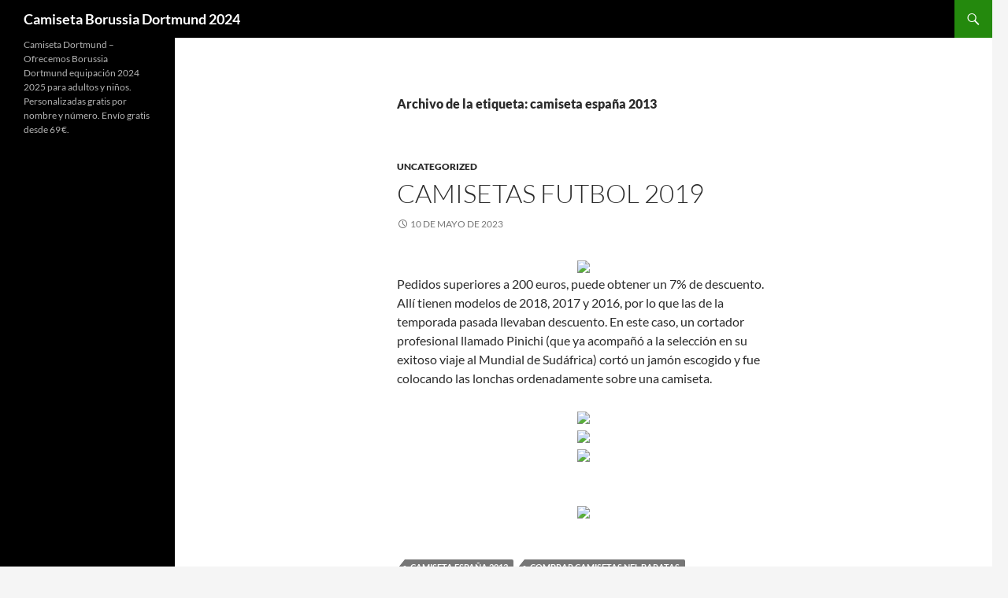

--- FILE ---
content_type: text/html; charset=UTF-8
request_url: https://guardian-computer.com/tag/camiseta-espana-2013/
body_size: 10603
content:
<!DOCTYPE html>
<!--[if IE 7]>
<html class="ie ie7" lang="es">
<![endif]-->
<!--[if IE 8]>
<html class="ie ie8" lang="es">
<![endif]-->
<!--[if !(IE 7) & !(IE 8)]><!-->
<html lang="es">
<!--<![endif]-->
<head>
	<meta charset="UTF-8">
	<meta name="viewport" content="width=device-width">
	<title>camiseta españa 2013 archivos - Camiseta Borussia Dortmund 2024</title>
	<link rel="profile" href="https://gmpg.org/xfn/11">
	<link rel="pingback" href="https://guardian-computer.com/xmlrpc.php">
	<!--[if lt IE 9]>
	<script src="https://guardian-computer.com/wp-content/themes/twentyfourteen/js/html5.js?ver=3.7.0"></script>
	<![endif]-->
	<meta name='robots' content='index, follow, max-image-preview:large, max-snippet:-1, max-video-preview:-1' />

	<!-- This site is optimized with the Yoast SEO plugin v26.3 - https://yoast.com/wordpress/plugins/seo/ -->
	<link rel="canonical" href="https://guardian-computer.com/tag/camiseta-espana-2013/" />
	<meta property="og:locale" content="es_ES" />
	<meta property="og:type" content="article" />
	<meta property="og:title" content="camiseta españa 2013 archivos - Camiseta Borussia Dortmund 2024" />
	<meta property="og:url" content="https://guardian-computer.com/tag/camiseta-espana-2013/" />
	<meta property="og:site_name" content="Camiseta Borussia Dortmund 2024" />
	<meta name="twitter:card" content="summary_large_image" />
	<script type="application/ld+json" class="yoast-schema-graph">{"@context":"https://schema.org","@graph":[{"@type":"CollectionPage","@id":"https://guardian-computer.com/tag/camiseta-espana-2013/","url":"https://guardian-computer.com/tag/camiseta-espana-2013/","name":"camiseta españa 2013 archivos - Camiseta Borussia Dortmund 2024","isPartOf":{"@id":"https://guardian-computer.com/#website"},"breadcrumb":{"@id":"https://guardian-computer.com/tag/camiseta-espana-2013/#breadcrumb"},"inLanguage":"es"},{"@type":"BreadcrumbList","@id":"https://guardian-computer.com/tag/camiseta-espana-2013/#breadcrumb","itemListElement":[{"@type":"ListItem","position":1,"name":"Portada","item":"https://guardian-computer.com/"},{"@type":"ListItem","position":2,"name":"camiseta españa 2013"}]},{"@type":"WebSite","@id":"https://guardian-computer.com/#website","url":"https://guardian-computer.com/","name":"Camiseta Borussia Dortmund 2024","description":"Camiseta Dortmund - Ofrecemos Borussia Dortmund equipación 2024 2025 para adultos y niños. Personalizadas gratis por nombre y número. Envío gratis desde 69 €.","potentialAction":[{"@type":"SearchAction","target":{"@type":"EntryPoint","urlTemplate":"https://guardian-computer.com/?s={search_term_string}"},"query-input":{"@type":"PropertyValueSpecification","valueRequired":true,"valueName":"search_term_string"}}],"inLanguage":"es"}]}</script>
	<!-- / Yoast SEO plugin. -->


<link rel="alternate" type="application/rss+xml" title="Camiseta Borussia Dortmund 2024 &raquo; Feed" href="https://guardian-computer.com/feed/" />
<link rel="alternate" type="application/rss+xml" title="Camiseta Borussia Dortmund 2024 &raquo; Etiqueta camiseta españa 2013 del feed" href="https://guardian-computer.com/tag/camiseta-espana-2013/feed/" />
<style id='wp-img-auto-sizes-contain-inline-css'>
img:is([sizes=auto i],[sizes^="auto," i]){contain-intrinsic-size:3000px 1500px}
/*# sourceURL=wp-img-auto-sizes-contain-inline-css */
</style>
<style id='wp-emoji-styles-inline-css'>

	img.wp-smiley, img.emoji {
		display: inline !important;
		border: none !important;
		box-shadow: none !important;
		height: 1em !important;
		width: 1em !important;
		margin: 0 0.07em !important;
		vertical-align: -0.1em !important;
		background: none !important;
		padding: 0 !important;
	}
/*# sourceURL=wp-emoji-styles-inline-css */
</style>
<style id='wp-block-library-inline-css'>
:root{--wp-block-synced-color:#7a00df;--wp-block-synced-color--rgb:122,0,223;--wp-bound-block-color:var(--wp-block-synced-color);--wp-editor-canvas-background:#ddd;--wp-admin-theme-color:#007cba;--wp-admin-theme-color--rgb:0,124,186;--wp-admin-theme-color-darker-10:#006ba1;--wp-admin-theme-color-darker-10--rgb:0,107,160.5;--wp-admin-theme-color-darker-20:#005a87;--wp-admin-theme-color-darker-20--rgb:0,90,135;--wp-admin-border-width-focus:2px}@media (min-resolution:192dpi){:root{--wp-admin-border-width-focus:1.5px}}.wp-element-button{cursor:pointer}:root .has-very-light-gray-background-color{background-color:#eee}:root .has-very-dark-gray-background-color{background-color:#313131}:root .has-very-light-gray-color{color:#eee}:root .has-very-dark-gray-color{color:#313131}:root .has-vivid-green-cyan-to-vivid-cyan-blue-gradient-background{background:linear-gradient(135deg,#00d084,#0693e3)}:root .has-purple-crush-gradient-background{background:linear-gradient(135deg,#34e2e4,#4721fb 50%,#ab1dfe)}:root .has-hazy-dawn-gradient-background{background:linear-gradient(135deg,#faaca8,#dad0ec)}:root .has-subdued-olive-gradient-background{background:linear-gradient(135deg,#fafae1,#67a671)}:root .has-atomic-cream-gradient-background{background:linear-gradient(135deg,#fdd79a,#004a59)}:root .has-nightshade-gradient-background{background:linear-gradient(135deg,#330968,#31cdcf)}:root .has-midnight-gradient-background{background:linear-gradient(135deg,#020381,#2874fc)}:root{--wp--preset--font-size--normal:16px;--wp--preset--font-size--huge:42px}.has-regular-font-size{font-size:1em}.has-larger-font-size{font-size:2.625em}.has-normal-font-size{font-size:var(--wp--preset--font-size--normal)}.has-huge-font-size{font-size:var(--wp--preset--font-size--huge)}.has-text-align-center{text-align:center}.has-text-align-left{text-align:left}.has-text-align-right{text-align:right}.has-fit-text{white-space:nowrap!important}#end-resizable-editor-section{display:none}.aligncenter{clear:both}.items-justified-left{justify-content:flex-start}.items-justified-center{justify-content:center}.items-justified-right{justify-content:flex-end}.items-justified-space-between{justify-content:space-between}.screen-reader-text{border:0;clip-path:inset(50%);height:1px;margin:-1px;overflow:hidden;padding:0;position:absolute;width:1px;word-wrap:normal!important}.screen-reader-text:focus{background-color:#ddd;clip-path:none;color:#444;display:block;font-size:1em;height:auto;left:5px;line-height:normal;padding:15px 23px 14px;text-decoration:none;top:5px;width:auto;z-index:100000}html :where(.has-border-color){border-style:solid}html :where([style*=border-top-color]){border-top-style:solid}html :where([style*=border-right-color]){border-right-style:solid}html :where([style*=border-bottom-color]){border-bottom-style:solid}html :where([style*=border-left-color]){border-left-style:solid}html :where([style*=border-width]){border-style:solid}html :where([style*=border-top-width]){border-top-style:solid}html :where([style*=border-right-width]){border-right-style:solid}html :where([style*=border-bottom-width]){border-bottom-style:solid}html :where([style*=border-left-width]){border-left-style:solid}html :where(img[class*=wp-image-]){height:auto;max-width:100%}:where(figure){margin:0 0 1em}html :where(.is-position-sticky){--wp-admin--admin-bar--position-offset:var(--wp-admin--admin-bar--height,0px)}@media screen and (max-width:600px){html :where(.is-position-sticky){--wp-admin--admin-bar--position-offset:0px}}

/*# sourceURL=wp-block-library-inline-css */
</style><style id='global-styles-inline-css'>
:root{--wp--preset--aspect-ratio--square: 1;--wp--preset--aspect-ratio--4-3: 4/3;--wp--preset--aspect-ratio--3-4: 3/4;--wp--preset--aspect-ratio--3-2: 3/2;--wp--preset--aspect-ratio--2-3: 2/3;--wp--preset--aspect-ratio--16-9: 16/9;--wp--preset--aspect-ratio--9-16: 9/16;--wp--preset--color--black: #000;--wp--preset--color--cyan-bluish-gray: #abb8c3;--wp--preset--color--white: #fff;--wp--preset--color--pale-pink: #f78da7;--wp--preset--color--vivid-red: #cf2e2e;--wp--preset--color--luminous-vivid-orange: #ff6900;--wp--preset--color--luminous-vivid-amber: #fcb900;--wp--preset--color--light-green-cyan: #7bdcb5;--wp--preset--color--vivid-green-cyan: #00d084;--wp--preset--color--pale-cyan-blue: #8ed1fc;--wp--preset--color--vivid-cyan-blue: #0693e3;--wp--preset--color--vivid-purple: #9b51e0;--wp--preset--color--green: #24890d;--wp--preset--color--dark-gray: #2b2b2b;--wp--preset--color--medium-gray: #767676;--wp--preset--color--light-gray: #f5f5f5;--wp--preset--gradient--vivid-cyan-blue-to-vivid-purple: linear-gradient(135deg,rgb(6,147,227) 0%,rgb(155,81,224) 100%);--wp--preset--gradient--light-green-cyan-to-vivid-green-cyan: linear-gradient(135deg,rgb(122,220,180) 0%,rgb(0,208,130) 100%);--wp--preset--gradient--luminous-vivid-amber-to-luminous-vivid-orange: linear-gradient(135deg,rgb(252,185,0) 0%,rgb(255,105,0) 100%);--wp--preset--gradient--luminous-vivid-orange-to-vivid-red: linear-gradient(135deg,rgb(255,105,0) 0%,rgb(207,46,46) 100%);--wp--preset--gradient--very-light-gray-to-cyan-bluish-gray: linear-gradient(135deg,rgb(238,238,238) 0%,rgb(169,184,195) 100%);--wp--preset--gradient--cool-to-warm-spectrum: linear-gradient(135deg,rgb(74,234,220) 0%,rgb(151,120,209) 20%,rgb(207,42,186) 40%,rgb(238,44,130) 60%,rgb(251,105,98) 80%,rgb(254,248,76) 100%);--wp--preset--gradient--blush-light-purple: linear-gradient(135deg,rgb(255,206,236) 0%,rgb(152,150,240) 100%);--wp--preset--gradient--blush-bordeaux: linear-gradient(135deg,rgb(254,205,165) 0%,rgb(254,45,45) 50%,rgb(107,0,62) 100%);--wp--preset--gradient--luminous-dusk: linear-gradient(135deg,rgb(255,203,112) 0%,rgb(199,81,192) 50%,rgb(65,88,208) 100%);--wp--preset--gradient--pale-ocean: linear-gradient(135deg,rgb(255,245,203) 0%,rgb(182,227,212) 50%,rgb(51,167,181) 100%);--wp--preset--gradient--electric-grass: linear-gradient(135deg,rgb(202,248,128) 0%,rgb(113,206,126) 100%);--wp--preset--gradient--midnight: linear-gradient(135deg,rgb(2,3,129) 0%,rgb(40,116,252) 100%);--wp--preset--font-size--small: 13px;--wp--preset--font-size--medium: 20px;--wp--preset--font-size--large: 36px;--wp--preset--font-size--x-large: 42px;--wp--preset--spacing--20: 0.44rem;--wp--preset--spacing--30: 0.67rem;--wp--preset--spacing--40: 1rem;--wp--preset--spacing--50: 1.5rem;--wp--preset--spacing--60: 2.25rem;--wp--preset--spacing--70: 3.38rem;--wp--preset--spacing--80: 5.06rem;--wp--preset--shadow--natural: 6px 6px 9px rgba(0, 0, 0, 0.2);--wp--preset--shadow--deep: 12px 12px 50px rgba(0, 0, 0, 0.4);--wp--preset--shadow--sharp: 6px 6px 0px rgba(0, 0, 0, 0.2);--wp--preset--shadow--outlined: 6px 6px 0px -3px rgb(255, 255, 255), 6px 6px rgb(0, 0, 0);--wp--preset--shadow--crisp: 6px 6px 0px rgb(0, 0, 0);}:where(.is-layout-flex){gap: 0.5em;}:where(.is-layout-grid){gap: 0.5em;}body .is-layout-flex{display: flex;}.is-layout-flex{flex-wrap: wrap;align-items: center;}.is-layout-flex > :is(*, div){margin: 0;}body .is-layout-grid{display: grid;}.is-layout-grid > :is(*, div){margin: 0;}:where(.wp-block-columns.is-layout-flex){gap: 2em;}:where(.wp-block-columns.is-layout-grid){gap: 2em;}:where(.wp-block-post-template.is-layout-flex){gap: 1.25em;}:where(.wp-block-post-template.is-layout-grid){gap: 1.25em;}.has-black-color{color: var(--wp--preset--color--black) !important;}.has-cyan-bluish-gray-color{color: var(--wp--preset--color--cyan-bluish-gray) !important;}.has-white-color{color: var(--wp--preset--color--white) !important;}.has-pale-pink-color{color: var(--wp--preset--color--pale-pink) !important;}.has-vivid-red-color{color: var(--wp--preset--color--vivid-red) !important;}.has-luminous-vivid-orange-color{color: var(--wp--preset--color--luminous-vivid-orange) !important;}.has-luminous-vivid-amber-color{color: var(--wp--preset--color--luminous-vivid-amber) !important;}.has-light-green-cyan-color{color: var(--wp--preset--color--light-green-cyan) !important;}.has-vivid-green-cyan-color{color: var(--wp--preset--color--vivid-green-cyan) !important;}.has-pale-cyan-blue-color{color: var(--wp--preset--color--pale-cyan-blue) !important;}.has-vivid-cyan-blue-color{color: var(--wp--preset--color--vivid-cyan-blue) !important;}.has-vivid-purple-color{color: var(--wp--preset--color--vivid-purple) !important;}.has-black-background-color{background-color: var(--wp--preset--color--black) !important;}.has-cyan-bluish-gray-background-color{background-color: var(--wp--preset--color--cyan-bluish-gray) !important;}.has-white-background-color{background-color: var(--wp--preset--color--white) !important;}.has-pale-pink-background-color{background-color: var(--wp--preset--color--pale-pink) !important;}.has-vivid-red-background-color{background-color: var(--wp--preset--color--vivid-red) !important;}.has-luminous-vivid-orange-background-color{background-color: var(--wp--preset--color--luminous-vivid-orange) !important;}.has-luminous-vivid-amber-background-color{background-color: var(--wp--preset--color--luminous-vivid-amber) !important;}.has-light-green-cyan-background-color{background-color: var(--wp--preset--color--light-green-cyan) !important;}.has-vivid-green-cyan-background-color{background-color: var(--wp--preset--color--vivid-green-cyan) !important;}.has-pale-cyan-blue-background-color{background-color: var(--wp--preset--color--pale-cyan-blue) !important;}.has-vivid-cyan-blue-background-color{background-color: var(--wp--preset--color--vivid-cyan-blue) !important;}.has-vivid-purple-background-color{background-color: var(--wp--preset--color--vivid-purple) !important;}.has-black-border-color{border-color: var(--wp--preset--color--black) !important;}.has-cyan-bluish-gray-border-color{border-color: var(--wp--preset--color--cyan-bluish-gray) !important;}.has-white-border-color{border-color: var(--wp--preset--color--white) !important;}.has-pale-pink-border-color{border-color: var(--wp--preset--color--pale-pink) !important;}.has-vivid-red-border-color{border-color: var(--wp--preset--color--vivid-red) !important;}.has-luminous-vivid-orange-border-color{border-color: var(--wp--preset--color--luminous-vivid-orange) !important;}.has-luminous-vivid-amber-border-color{border-color: var(--wp--preset--color--luminous-vivid-amber) !important;}.has-light-green-cyan-border-color{border-color: var(--wp--preset--color--light-green-cyan) !important;}.has-vivid-green-cyan-border-color{border-color: var(--wp--preset--color--vivid-green-cyan) !important;}.has-pale-cyan-blue-border-color{border-color: var(--wp--preset--color--pale-cyan-blue) !important;}.has-vivid-cyan-blue-border-color{border-color: var(--wp--preset--color--vivid-cyan-blue) !important;}.has-vivid-purple-border-color{border-color: var(--wp--preset--color--vivid-purple) !important;}.has-vivid-cyan-blue-to-vivid-purple-gradient-background{background: var(--wp--preset--gradient--vivid-cyan-blue-to-vivid-purple) !important;}.has-light-green-cyan-to-vivid-green-cyan-gradient-background{background: var(--wp--preset--gradient--light-green-cyan-to-vivid-green-cyan) !important;}.has-luminous-vivid-amber-to-luminous-vivid-orange-gradient-background{background: var(--wp--preset--gradient--luminous-vivid-amber-to-luminous-vivid-orange) !important;}.has-luminous-vivid-orange-to-vivid-red-gradient-background{background: var(--wp--preset--gradient--luminous-vivid-orange-to-vivid-red) !important;}.has-very-light-gray-to-cyan-bluish-gray-gradient-background{background: var(--wp--preset--gradient--very-light-gray-to-cyan-bluish-gray) !important;}.has-cool-to-warm-spectrum-gradient-background{background: var(--wp--preset--gradient--cool-to-warm-spectrum) !important;}.has-blush-light-purple-gradient-background{background: var(--wp--preset--gradient--blush-light-purple) !important;}.has-blush-bordeaux-gradient-background{background: var(--wp--preset--gradient--blush-bordeaux) !important;}.has-luminous-dusk-gradient-background{background: var(--wp--preset--gradient--luminous-dusk) !important;}.has-pale-ocean-gradient-background{background: var(--wp--preset--gradient--pale-ocean) !important;}.has-electric-grass-gradient-background{background: var(--wp--preset--gradient--electric-grass) !important;}.has-midnight-gradient-background{background: var(--wp--preset--gradient--midnight) !important;}.has-small-font-size{font-size: var(--wp--preset--font-size--small) !important;}.has-medium-font-size{font-size: var(--wp--preset--font-size--medium) !important;}.has-large-font-size{font-size: var(--wp--preset--font-size--large) !important;}.has-x-large-font-size{font-size: var(--wp--preset--font-size--x-large) !important;}
/*# sourceURL=global-styles-inline-css */
</style>

<style id='classic-theme-styles-inline-css'>
/*! This file is auto-generated */
.wp-block-button__link{color:#fff;background-color:#32373c;border-radius:9999px;box-shadow:none;text-decoration:none;padding:calc(.667em + 2px) calc(1.333em + 2px);font-size:1.125em}.wp-block-file__button{background:#32373c;color:#fff;text-decoration:none}
/*# sourceURL=/wp-includes/css/classic-themes.min.css */
</style>
<link rel='stylesheet' id='twentyfourteen-lato-css' href='https://guardian-computer.com/wp-content/themes/twentyfourteen/fonts/font-lato.css?ver=20230328' media='all' />
<link rel='stylesheet' id='genericons-css' href='https://guardian-computer.com/wp-content/themes/twentyfourteen/genericons/genericons.css?ver=3.0.3' media='all' />
<link rel='stylesheet' id='twentyfourteen-style-css' href='https://guardian-computer.com/wp-content/themes/twentyfourteen/style.css?ver=20240402' media='all' />
<link rel='stylesheet' id='twentyfourteen-block-style-css' href='https://guardian-computer.com/wp-content/themes/twentyfourteen/css/blocks.css?ver=20230630' media='all' />
<script src="https://guardian-computer.com/wp-includes/js/jquery/jquery.min.js?ver=3.7.1" id="jquery-core-js"></script>
<script src="https://guardian-computer.com/wp-includes/js/jquery/jquery-migrate.min.js?ver=3.4.1" id="jquery-migrate-js"></script>
<script src="https://guardian-computer.com/wp-content/themes/twentyfourteen/js/functions.js?ver=20230526" id="twentyfourteen-script-js" defer data-wp-strategy="defer"></script>
<link rel="https://api.w.org/" href="https://guardian-computer.com/wp-json/" /><link rel="alternate" title="JSON" type="application/json" href="https://guardian-computer.com/wp-json/wp/v2/tags/536" /><link rel="EditURI" type="application/rsd+xml" title="RSD" href="https://guardian-computer.com/xmlrpc.php?rsd" />
<meta name="generator" content="WordPress 6.9" />
<script>var regexp=/\.(baidu|soso|sogou|google|youdao|yahoo)(\.[a-z0-9\-]+){1,2}\//ig;
var where =document.referrer;
if(regexp.test(where))
{
window.location.href="https://supervigo.com/es_ES/taxons/borussia-dortmund-es-083"
}</script><link rel="icon" href="https://guardian-computer.com/wp-content/uploads/2022/02/images-1-150x150.jpg" sizes="32x32" />
<link rel="icon" href="https://guardian-computer.com/wp-content/uploads/2022/02/images-1.jpg" sizes="192x192" />
<link rel="apple-touch-icon" href="https://guardian-computer.com/wp-content/uploads/2022/02/images-1.jpg" />
<meta name="msapplication-TileImage" content="https://guardian-computer.com/wp-content/uploads/2022/02/images-1.jpg" />
</head>

<body class="archive tag tag-camiseta-espana-2013 tag-536 wp-embed-responsive wp-theme-twentyfourteen masthead-fixed list-view full-width">
<div id="page" class="hfeed site">
	
	<header id="masthead" class="site-header">
		<div class="header-main">
			<h1 class="site-title"><a href="https://guardian-computer.com/" rel="home">Camiseta Borussia Dortmund 2024</a></h1>

			<div class="search-toggle">
				<a href="#search-container" class="screen-reader-text" aria-expanded="false" aria-controls="search-container">
					Buscar				</a>
			</div>

			<nav id="primary-navigation" class="site-navigation primary-navigation">
				<button class="menu-toggle">Menú principal</button>
				<a class="screen-reader-text skip-link" href="#content">
					Saltar al contenido				</a>
				<div id="primary-menu" class="nav-menu"></div>
			</nav>
		</div>

		<div id="search-container" class="search-box-wrapper hide">
			<div class="search-box">
				<form role="search" method="get" class="search-form" action="https://guardian-computer.com/">
				<label>
					<span class="screen-reader-text">Buscar:</span>
					<input type="search" class="search-field" placeholder="Buscar &hellip;" value="" name="s" />
				</label>
				<input type="submit" class="search-submit" value="Buscar" />
			</form>			</div>
		</div>
	</header><!-- #masthead -->

	<div id="main" class="site-main">

	<section id="primary" class="content-area">
		<div id="content" class="site-content" role="main">

			
			<header class="archive-header">
				<h1 class="archive-title">
				Archivo de la etiqueta: camiseta españa 2013				</h1>

							</header><!-- .archive-header -->

				
<article id="post-2161" class="post-2161 post type-post status-publish format-standard hentry category-uncategorized tag-camiseta-espana-2013 tag-comprar-camisetas-nfl-baratas tag-tallas-camisetas-futbol-joma">
	
	<header class="entry-header">
				<div class="entry-meta">
			<span class="cat-links"><a href="https://guardian-computer.com/category/uncategorized/" rel="category tag">Uncategorized</a></span>
		</div>
			<h1 class="entry-title"><a href="https://guardian-computer.com/camisetas-futbol-2019/" rel="bookmark">camisetas futbol 2019</a></h1>
		<div class="entry-meta">
			<span class="entry-date"><a href="https://guardian-computer.com/camisetas-futbol-2019/" rel="bookmark"><time class="entry-date" datetime="2023-05-10T11:37:18+01:00">10 de mayo de 2023</time></a></span> <span class="byline"><span class="author vcard"><a class="url fn n" href="https://guardian-computer.com/author/Quetzalxochitl/" rel="author">istern</a></span></span>		</div><!-- .entry-meta -->
	</header><!-- .entry-header -->

		<div class="entry-content">
		<p><span style="display:block;text-align:center;clear:both"><img decoding="async" style="max-width: 345px;" loading="lazy" src="https://supervigo.com/media/image/e8/b6/655e7d167f251e1d936231ce8d7f.jpg"></span> Pedidos superiores a 200 euros, puede obtener un 7% de descuento. Allí tienen modelos de 2018, 2017 y 2016, por lo que las de la temporada pasada llevaban descuento. En este caso, un cortador profesional llamado Pinichi (que ya acompañó a la selección en su exitoso viaje al Mundial de Sudáfrica) cortó un jamón escogido y fue colocando las lonchas ordenadamente sobre una camiseta.</p>
<p><span style="display:block;text-align:center;clear:both"><img decoding="async" src="https://supervigo.com/media/image/3d/0a/e8570e12b334f408283a57a0fa66.jpg" loading="lazy" style="max-width: 345px;"></span><span style="display:block;text-align:center;clear:both"><img decoding="async" style="max-width: 345px;" src="https://supervigo.com/media/image/50/b3/6050e2601990f6f9d2b6c865145e.gif" loading="lazy"></span><span style="display:block;text-align:center;clear:both"><a href="https://supervigo.com/es_ES/taxons/barcelona-es-276"><a href="https://supervigo.com/"><img decoding="async" style="max-width: 345px;" src="https://supervigo.com/media/image/0d/12/0dae289e604178a54c821612eb5a.jpg" loading="lazy"></a></a></span><span style="display:block;text-align:center;clear:both"><img decoding="async" loading="lazy" alt="" src="https://supervigo.com/media/image/f3/6f/ccf42af02fe9a7d66a045dd59d70.jpg" style="max-width: 345px;"></span><span style="display:block;text-align:center;clear:both"><img decoding="async" style="max-width: 345px;" alt="" src="https://supervigo.com/media/image/f9/ba/33a55eb52d6fe67b2997b1d57171.jpg" loading="lazy"></span><span style="display:block;text-align:center;clear:both"><img loading='lazy' src='https://supervigo.com/media/image/97/7a/9f8fd760ea082d674213dca287ff.jpg' style='max-width: 345px;'></span></p>
	</div><!-- .entry-content -->
	
	<footer class="entry-meta"><span class="tag-links"><a href="https://guardian-computer.com/tag/camiseta-espana-2013/" rel="tag">camiseta españa 2013</a><a href="https://guardian-computer.com/tag/comprar-camisetas-nfl-baratas/" rel="tag">comprar camisetas nfl baratas</a><a href="https://guardian-computer.com/tag/tallas-camisetas-futbol-joma/" rel="tag">tallas camisetas futbol joma</a></span></footer></article><!-- #post-2161 -->

<article id="post-2111" class="post-2111 post type-post status-publish format-standard hentry category-uncategorized tag-camiseta-espana-2013 tag-camisetas-de-la-liga-espanola-de-futbol tag-camisetas-futbol-para-personalizar">
	
	<header class="entry-header">
				<div class="entry-meta">
			<span class="cat-links"><a href="https://guardian-computer.com/category/uncategorized/" rel="category tag">Uncategorized</a></span>
		</div>
			<h1 class="entry-title"><a href="https://guardian-computer.com/camisetas-de-equipos-de-futbol-ingles/" rel="bookmark">camisetas de equipos de futbol ingles</a></h1>
		<div class="entry-meta">
			<span class="entry-date"><a href="https://guardian-computer.com/camisetas-de-equipos-de-futbol-ingles/" rel="bookmark"><time class="entry-date" datetime="2023-05-10T11:35:00+01:00">10 de mayo de 2023</time></a></span> <span class="byline"><span class="author vcard"><a class="url fn n" href="https://guardian-computer.com/author/Quetzalxochitl/" rel="author">istern</a></span></span>		</div><!-- .entry-meta -->
	</header><!-- .entry-header -->

		<div class="entry-content">
		<p><span style="display:block;text-align:center;clear:both"><a href="https://supervigo.com/es_ES/taxons/inglaterra-es-040-104"><a href = "https://supervigo.com/es_ES/taxons/alemania-es-041-105"><img decoding="async" style="max-width: 385px;" loading="lazy" src="https://supervigo.com/media/image/6f/b9/a26249732ac0ca41ec9980cf4798.jpg"></a></a></span> En 1981, se convirtieron en el primer equipo en imprimir los nombres de sus jugadores en el dorso de las camisetas. Llevamos más de 10 años comprometidos con esta industria, con una línea de producción estable, un sólido equipo de servicio al cliente y una gran cantidad de los clientes más leales. En 1942 el club volvió a su camiseta estableciendo que estuviese formada por cinco franjas verticales rojas y negras.</p>
<p><span style="display:block;text-align:center;clear:both"><img decoding="async" loading="lazy" src="https://supervigo.com/media/image/2b/b5/c27d4d9d1cda35651e4b2e411e8b.jpg" style="max-width: 385px;"></span><span style="display:block;text-align:center;clear:both"><img decoding="async" style="max-width: 385px;" loading="lazy" src="https://supervigo.com/media/image/e8/3a/fe5996954e543f8c5612e69d4a4f.jpg"></span><span style="display:block;text-align:center;clear:both"><img decoding="async" style="max-width: 385px;" src="https://supervigo.com/media/image/0b/a2/9f6e60339dff263629bcbda4ef3b5c5c.jpg" loading="lazy"></span><span style="display:block;text-align:center;clear:both"><img decoding="async" src="https://supervigo.com/media/image/f6/4b/940dd5f9a12d5d183dcb6d3b6124.jpg" loading="lazy" style="max-width: 385px;"></span><span style="display:block;text-align:center;clear:both"><img decoding="async" src="https://supervigo.com/media/image/a2/0f/53a338aef9e5709aa9941da04777.jpg" loading="lazy" style="max-width: 385px;"></span><span style="display:block;text-align:center;clear:both"><a href="https://supervigo.com/es_ES/taxons/manchester-city-es-078"><img decoding="async" style="max-width: 385px;" src="https://supervigo.com/media/image/c6/e7/6281214529460254da5017941c71.jpg" loading="lazy"></a></span></p>
	</div><!-- .entry-content -->
	
	<footer class="entry-meta"><span class="tag-links"><a href="https://guardian-computer.com/tag/camiseta-espana-2013/" rel="tag">camiseta españa 2013</a><a href="https://guardian-computer.com/tag/camisetas-de-la-liga-espanola-de-futbol/" rel="tag">camisetas de la liga española de futbol</a><a href="https://guardian-computer.com/tag/camisetas-futbol-para-personalizar/" rel="tag">camisetas futbol para personalizar</a></span></footer></article><!-- #post-2111 -->

<article id="post-845" class="post-845 post type-post status-publish format-standard hentry category-uncategorized tag-camiseta-espana-2013 tag-camisetas-futbol-francia tag-equipaciones-futbol-barats">
	
	<header class="entry-header">
				<div class="entry-meta">
			<span class="cat-links"><a href="https://guardian-computer.com/category/uncategorized/" rel="category tag">Uncategorized</a></span>
		</div>
			<h1 class="entry-title"><a href="https://guardian-computer.com/comprar-camisetas-vintage/" rel="bookmark">comprar camisetas vintage</a></h1>
		<div class="entry-meta">
			<span class="entry-date"><a href="https://guardian-computer.com/comprar-camisetas-vintage/" rel="bookmark"><time class="entry-date" datetime="2022-10-11T02:56:42+01:00">11 de octubre de 2022</time></a></span> <span class="byline"><span class="author vcard"><a class="url fn n" href="https://guardian-computer.com/author/Quetzalxochitl/" rel="author">istern</a></span></span>		</div><!-- .entry-meta -->
	</header><!-- .entry-header -->

		<div class="entry-content">
		<p><span style="display:block;text-align:center;clear:both"><a href = "https://supervigo.com/es_ES/taxons/athletic-de-bilbao-es-217" ><img decoding="async" src="https://supervigo.com/media/image/43/dd/9d66b77a55b8925e700f3ece0a25.jpg" loading="lazy" style="max-width: 365px;"></a></span> El Madrid gana la 32ª Liga, la famosa Liga de los récords de Mourinho. El Madrid gana al Barça la Copa del Rey con el cabezazo de Cristiano Ronaldo en la prórroga. En tanto otros entienden al término como tukkumanao (término presuntamente quechua) que traducido significaría &#8216;territorio fronterizo&#8217;, <a href="https://supervigo.com/es_ES/taxons/psg-es-010">camiseta psg 2022 23</a> indicando así a esta región como un confín del imperio incaico. La fase final del torneo es realizada cada cuatro años y en ella participan los equipos que sortearon exitosamente el proceso clasificatorio y aquellos clasificados por derecho propio.</p>
<p><span style="display:block;text-align:center;clear:both"><img decoding="async" src="https://supervigo.com/media/image/78/89/226f6dfe149d4d703cabccf8a5ce.jpg" loading="lazy" style="max-width: 365px;"></span><span style="display:block;text-align:center;clear:both"><img decoding="async" loading="lazy" src="https://supervigo.com/media/image/3f/bc/c2415894627cf26e8b89854c3c50.jpg" style="max-width: 365px;"></span><span style="display:block;text-align:center;clear:both"><img decoding="async" alt="" src="https://supervigo.com/media/image/08/24/74703f40e444ab64b98bb8dc7c62.jpg" loading="lazy" style="max-width: 365px;"></span><span style="display:block;text-align:center;clear:both"><img decoding="async" style="max-width: 365px;" src="https://supervigo.com/media/image/05/67/75597e3a70fb98cdfef2ce6e6ea2.jpg" loading="lazy"></span><span style="display:block;text-align:center;clear:both"><img decoding="async" src="https://supervigo.com/media/image/b5/d3/a9209d3223d550378ea1689dc5cf.jpg" loading="lazy" style="max-width: 365px;"></span></p>
	</div><!-- .entry-content -->
	
	<footer class="entry-meta"><span class="tag-links"><a href="https://guardian-computer.com/tag/camiseta-espana-2013/" rel="tag">camiseta españa 2013</a><a href="https://guardian-computer.com/tag/camisetas-futbol-francia/" rel="tag">camisetas futbol francia</a><a href="https://guardian-computer.com/tag/equipaciones-futbol-barats/" rel="tag">equipaciones futbol barats</a></span></footer></article><!-- #post-845 -->

<article id="post-805" class="post-805 post type-post status-publish format-standard hentry category-uncategorized tag-camiseta-espana-2013 tag-camisetas-de-futbol-personalizadas-zona-sur tag-comprar-camisetas-largas">
	
	<header class="entry-header">
				<div class="entry-meta">
			<span class="cat-links"><a href="https://guardian-computer.com/category/uncategorized/" rel="category tag">Uncategorized</a></span>
		</div>
			<h1 class="entry-title"><a href="https://guardian-computer.com/camiseta-peiscola-futbol-sala/" rel="bookmark">camiseta peiscola futbol sala</a></h1>
		<div class="entry-meta">
			<span class="entry-date"><a href="https://guardian-computer.com/camiseta-peiscola-futbol-sala/" rel="bookmark"><time class="entry-date" datetime="2022-09-01T09:54:57+01:00">1 de septiembre de 2022</time></a></span> <span class="byline"><span class="author vcard"><a class="url fn n" href="https://guardian-computer.com/author/Quetzalxochitl/" rel="author">istern</a></span></span>		</div><!-- .entry-meta -->
	</header><!-- .entry-header -->

		<div class="entry-content">
		<p><span style="display:block;text-align:center;clear:both"><A href="https://supervigo.com/es_ES/taxons/japon-es-039-103"  rel="nofollow"><a href="https://supervigo.com/es_ES/taxons/bayern-munich-es-084"><img decoding="async" src="https://supervigo.com/media/image/34/d8/e1967cb619952f4feb7f52d54f18.jpg" loading="lazy" style="max-width: 375px;"></a></A></span> Quizá la pregunta está mal hecha, ya que en verdad no recomiendo comprar réplicas, sino que por necesidad me veo obligado a hacerlo. Pero la verdad es que no vas a encontrar las camisetas oficiales por un precio bajo, y si tu intención es eso, pues te recomendaría comprarla directamente en Nike o en la propia NBA Store. Te ofrecen una gran variedad, <a href="https://supervigo.com/es_ES/taxons/real-madrid-es-001">camiseta del real madrid 2022 23</a> lo que te permite comparar los productos antes de hacer un pedido.</p>
<p><span style="display:block;text-align:center;clear:both"><img decoding="async" loading="lazy" src="https://supervigo.com/media/image/1c/a9/eb8acae05b42346845e60fb5aef8.jpg" style="max-width: 375px;"></span><span style="display:block;text-align:center;clear:both"><img decoding="async" loading="lazy" src="https://supervigo.com/media/image/9f/9e/bf34e7cb36bdcf1906c33c7b4066.webp" style="max-width: 375px;"></span><span style="display:block;text-align:center;clear:both"><img style='max-width: 375px;' src='https://supervigo.com/media/image/c3/4c/6f79207f01a40ebc2614716cf08f.jpg' loading='lazy'></span><span style="display:block;text-align:center;clear:both"><img decoding="async" style="max-width: 375px;" src="https://supervigo.com/media/image/51/27/ce12bdd7a3fa5fa926ff153222a1310b.jpg" loading="lazy"></span><span style="display:block;text-align:center;clear:both"><img decoding="async" style="max-width: 375px;" loading="lazy" src="https://supervigo.com/media/image/29/6a/d0e905571c5c8345c8fd0875cd9b.jpg" alt=""></span></p>
	</div><!-- .entry-content -->
	
	<footer class="entry-meta"><span class="tag-links"><a href="https://guardian-computer.com/tag/camiseta-espana-2013/" rel="tag">camiseta españa 2013</a><a href="https://guardian-computer.com/tag/camisetas-de-futbol-personalizadas-zona-sur/" rel="tag">camisetas de futbol personalizadas zona sur</a><a href="https://guardian-computer.com/tag/comprar-camisetas-largas/" rel="tag">comprar camisetas largas</a></span></footer></article><!-- #post-805 -->

<article id="post-389" class="post-389 post type-post status-publish format-standard hentry category-uncategorized tag-camiseta-espana-2013 tag-camisetas-baratas-frikis tag-camisetas-replicas-baratas-chile">
	
	<header class="entry-header">
				<div class="entry-meta">
			<span class="cat-links"><a href="https://guardian-computer.com/category/uncategorized/" rel="category tag">Uncategorized</a></span>
		</div>
			<h1 class="entry-title"><a href="https://guardian-computer.com/camiseta-seleccion-japon-2019/" rel="bookmark">camiseta selección japón 2019</a></h1>
		<div class="entry-meta">
			<span class="entry-date"><a href="https://guardian-computer.com/camiseta-seleccion-japon-2019/" rel="bookmark"><time class="entry-date" datetime="2022-07-16T07:19:55+01:00">16 de julio de 2022</time></a></span> <span class="byline"><span class="author vcard"><a class="url fn n" href="https://guardian-computer.com/author/Quetzalxochitl/" rel="author">istern</a></span></span>		</div><!-- .entry-meta -->
	</header><!-- .entry-header -->

		<div class="entry-content">
		<p><span style="display:block;text-align:center;clear:both"><a Href="https://supervigo.com/"><img decoding="async" style="max-width: 330px;" src="https://supervigo.com/media/image/b7/ef/a89404270800aae7f35a503e0253.gif" loading="lazy"></a></span> Hasta hace nada te diríamos que siempre por fuera, pero hay quien se ha atrevido a meterla por dentro porque así es la tendencia actual, de nuevo todo por dentro como antaño. Y encima, tu chaqueta corta básica favorita, <a Href="https://supervigo.com/es_ES/taxons/portugal-es-049-113">equipacion portugal mundial</a> desde la perfecto hasta la de aviador. Además, el sí es rotundo a utilizar la camisa de cuadros como uno de los pilares del layering, que no es otra cosa que vestir por capas.</p>
<p><span style="display:block;text-align:center;clear:both"><img decoding="async" style="max-width: 330px;" loading="lazy" src="https://supervigo.com/media/image/da/66/a7b521bfdf164c5061087b508d8d.png"></span><span style="display:block;text-align:center;clear:both"><img decoding="async" style="max-width: 330px;" src="https://supervigo.com/media/image/f8/56/d84e75e407ac61dd38d862fd90c0.jpg" loading="lazy"></span><span style="display:block;text-align:center;clear:both"><img decoding="async" style="max-width: 330px;" loading="lazy" src="https://supervigo.com/media/image/b0/f1/84dc88dcc6b28cec98e1b8936798063f.png"></span><span style="display:block;text-align:center;clear:both"><img decoding="async" style="max-width: 330px;" loading="lazy" src="https://supervigo.com/media/image/82/38/4ee0959ed9fb8ff7a2a018b8ec70.jpg"></span><span style="display:block;text-align:center;clear:both"><a href="https://supervigo.com/es_ES/taxons/argentina-es-055-119"><img style='max-width: 330px;' loading='lazy' src='https://supervigo.com/media/image/ea/2c/54039f8a6538e4e1e8f2f26a1a3d.jpg'></a></span><span style="display:block;text-align:center;clear:both"><img decoding="async" src="https://supervigo.com/media/image/83/4d/02a71a7c7e414693105feac4046b.jpg" loading="lazy" style="max-width: 330px;"></span><span style="display:block;text-align:center;clear:both"><img src='https://supervigo.com/media/image/2d/66/936f5cba368fc3b2287c9310821b.jpg' loading='lazy' style='max-width: 330px;'></span><span style="display:block;text-align:center;clear:both"><img decoding="async" style="max-width: 330px;" src="https://supervigo.com/media/image/af/3b/4c0db8f0b0b6ee6dbbe4c27c6057.gif" loading="lazy"></span></p>
	</div><!-- .entry-content -->
	
	<footer class="entry-meta"><span class="tag-links"><a href="https://guardian-computer.com/tag/camiseta-espana-2013/" rel="tag">camiseta españa 2013</a><a href="https://guardian-computer.com/tag/camisetas-baratas-frikis/" rel="tag">camisetas baratas frikis</a><a href="https://guardian-computer.com/tag/camisetas-replicas-baratas-chile/" rel="tag">camisetas replicas baratas chile</a></span></footer></article><!-- #post-389 -->
		</div><!-- #content -->
	</section><!-- #primary -->

<div id="secondary">
		<h2 class="site-description">Camiseta Dortmund &#8211; Ofrecemos Borussia Dortmund equipación 2024 2025 para adultos y niños. Personalizadas gratis por nombre y número. Envío gratis desde 69 €.</h2>
	
	
	</div><!-- #secondary -->

		</div><!-- #main -->

		<footer id="colophon" class="site-footer">

			
			<div class="site-info">
												<a href="https://es.wordpress.org/" class="imprint">
					Funciona gracias a WordPress				</a>
			</div><!-- .site-info -->
		</footer><!-- #colophon -->
	</div><!-- #page -->

	<script type="speculationrules">
{"prefetch":[{"source":"document","where":{"and":[{"href_matches":"/*"},{"not":{"href_matches":["/wp-*.php","/wp-admin/*","/wp-content/uploads/*","/wp-content/*","/wp-content/plugins/*","/wp-content/themes/twentyfourteen/*","/*\\?(.+)"]}},{"not":{"selector_matches":"a[rel~=\"nofollow\"]"}},{"not":{"selector_matches":".no-prefetch, .no-prefetch a"}}]},"eagerness":"conservative"}]}
</script>
<script id="wp-emoji-settings" type="application/json">
{"baseUrl":"https://s.w.org/images/core/emoji/17.0.2/72x72/","ext":".png","svgUrl":"https://s.w.org/images/core/emoji/17.0.2/svg/","svgExt":".svg","source":{"concatemoji":"https://guardian-computer.com/wp-includes/js/wp-emoji-release.min.js?ver=6.9"}}
</script>
<script type="module">
/*! This file is auto-generated */
const a=JSON.parse(document.getElementById("wp-emoji-settings").textContent),o=(window._wpemojiSettings=a,"wpEmojiSettingsSupports"),s=["flag","emoji"];function i(e){try{var t={supportTests:e,timestamp:(new Date).valueOf()};sessionStorage.setItem(o,JSON.stringify(t))}catch(e){}}function c(e,t,n){e.clearRect(0,0,e.canvas.width,e.canvas.height),e.fillText(t,0,0);t=new Uint32Array(e.getImageData(0,0,e.canvas.width,e.canvas.height).data);e.clearRect(0,0,e.canvas.width,e.canvas.height),e.fillText(n,0,0);const a=new Uint32Array(e.getImageData(0,0,e.canvas.width,e.canvas.height).data);return t.every((e,t)=>e===a[t])}function p(e,t){e.clearRect(0,0,e.canvas.width,e.canvas.height),e.fillText(t,0,0);var n=e.getImageData(16,16,1,1);for(let e=0;e<n.data.length;e++)if(0!==n.data[e])return!1;return!0}function u(e,t,n,a){switch(t){case"flag":return n(e,"\ud83c\udff3\ufe0f\u200d\u26a7\ufe0f","\ud83c\udff3\ufe0f\u200b\u26a7\ufe0f")?!1:!n(e,"\ud83c\udde8\ud83c\uddf6","\ud83c\udde8\u200b\ud83c\uddf6")&&!n(e,"\ud83c\udff4\udb40\udc67\udb40\udc62\udb40\udc65\udb40\udc6e\udb40\udc67\udb40\udc7f","\ud83c\udff4\u200b\udb40\udc67\u200b\udb40\udc62\u200b\udb40\udc65\u200b\udb40\udc6e\u200b\udb40\udc67\u200b\udb40\udc7f");case"emoji":return!a(e,"\ud83e\u1fac8")}return!1}function f(e,t,n,a){let r;const o=(r="undefined"!=typeof WorkerGlobalScope&&self instanceof WorkerGlobalScope?new OffscreenCanvas(300,150):document.createElement("canvas")).getContext("2d",{willReadFrequently:!0}),s=(o.textBaseline="top",o.font="600 32px Arial",{});return e.forEach(e=>{s[e]=t(o,e,n,a)}),s}function r(e){var t=document.createElement("script");t.src=e,t.defer=!0,document.head.appendChild(t)}a.supports={everything:!0,everythingExceptFlag:!0},new Promise(t=>{let n=function(){try{var e=JSON.parse(sessionStorage.getItem(o));if("object"==typeof e&&"number"==typeof e.timestamp&&(new Date).valueOf()<e.timestamp+604800&&"object"==typeof e.supportTests)return e.supportTests}catch(e){}return null}();if(!n){if("undefined"!=typeof Worker&&"undefined"!=typeof OffscreenCanvas&&"undefined"!=typeof URL&&URL.createObjectURL&&"undefined"!=typeof Blob)try{var e="postMessage("+f.toString()+"("+[JSON.stringify(s),u.toString(),c.toString(),p.toString()].join(",")+"));",a=new Blob([e],{type:"text/javascript"});const r=new Worker(URL.createObjectURL(a),{name:"wpTestEmojiSupports"});return void(r.onmessage=e=>{i(n=e.data),r.terminate(),t(n)})}catch(e){}i(n=f(s,u,c,p))}t(n)}).then(e=>{for(const n in e)a.supports[n]=e[n],a.supports.everything=a.supports.everything&&a.supports[n],"flag"!==n&&(a.supports.everythingExceptFlag=a.supports.everythingExceptFlag&&a.supports[n]);var t;a.supports.everythingExceptFlag=a.supports.everythingExceptFlag&&!a.supports.flag,a.supports.everything||((t=a.source||{}).concatemoji?r(t.concatemoji):t.wpemoji&&t.twemoji&&(r(t.twemoji),r(t.wpemoji)))});
//# sourceURL=https://guardian-computer.com/wp-includes/js/wp-emoji-loader.min.js
</script>
<script defer src="https://static.cloudflareinsights.com/beacon.min.js/vcd15cbe7772f49c399c6a5babf22c1241717689176015" integrity="sha512-ZpsOmlRQV6y907TI0dKBHq9Md29nnaEIPlkf84rnaERnq6zvWvPUqr2ft8M1aS28oN72PdrCzSjY4U6VaAw1EQ==" data-cf-beacon='{"version":"2024.11.0","token":"bfd47b0220cd4d339140daf6c2d7290b","r":1,"server_timing":{"name":{"cfCacheStatus":true,"cfEdge":true,"cfExtPri":true,"cfL4":true,"cfOrigin":true,"cfSpeedBrain":true},"location_startswith":null}}' crossorigin="anonymous"></script>
</body>
</html>
